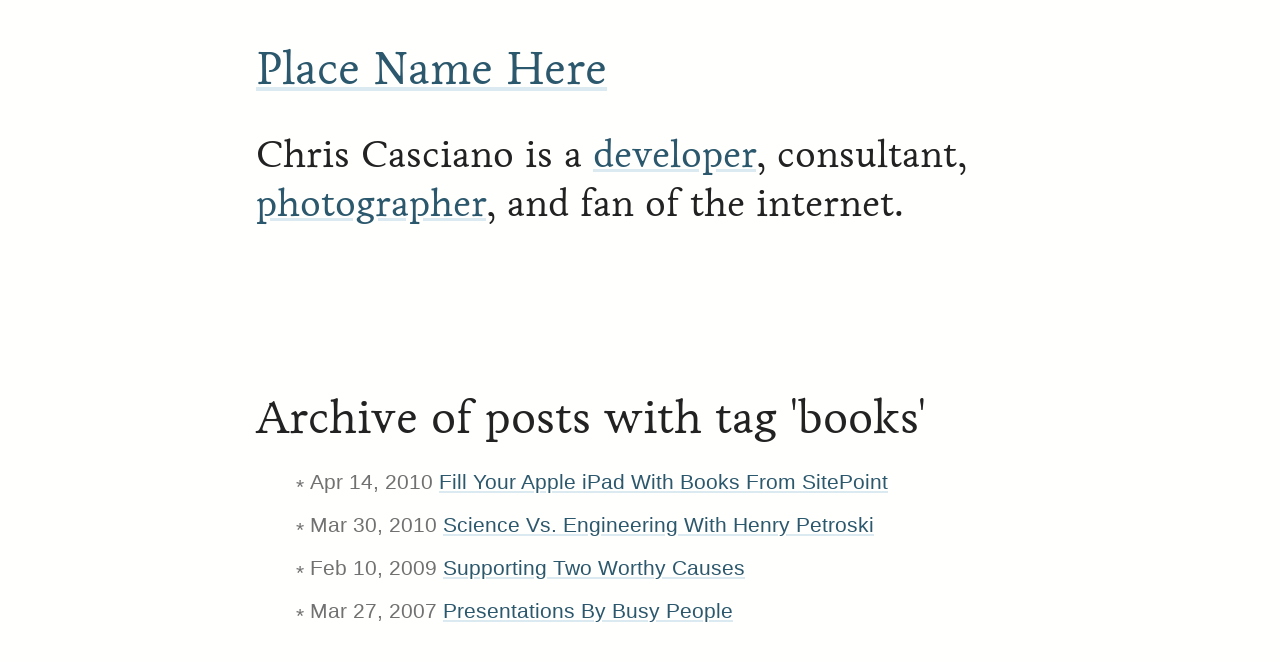

--- FILE ---
content_type: text/html; charset=UTF-8
request_url: https://placenamehere.com/tag/books/
body_size: 1750
content:
<!DOCTYPE html>
<html lang="en-US">

  <head>
  <meta charset="UTF-8">
  <meta name="viewport" content="width=device-width, initial-scale=1">

  <title>books | Place Name Here</title>
  
  <link rel="canonical" href="https://placenamehere.com/tag/books/">

  <!-- CSS -->
  <!-- inject:css -->
  <link rel="stylesheet" href="/assets/stylesheets/style-8c28ec0cda.min.css">
  <!-- endinject -->

  <!-- Icons -->
  
  <link rel="shortcut icon" href="/favicon.ico">


  <!-- RSS -->
  <link type="application/atom+xml" rel="alternate" href="https://placenamehere.com/feed.xml" title="Place Name Here" />

  <script>
    (function(d) {
      var config = {
        kitId: 'jqv8xri',
        scriptTimeout: 3000,
        async: true
      },
      h=d.documentElement,t=setTimeout(function(){h.className=h.className.replace(/\bwf-loading\b/g,"")+" wf-inactive";},config.scriptTimeout),tk=d.createElement("script"),f=false,s=d.getElementsByTagName("script")[0],a;h.className+=" wf-loading";tk.src='https://use.typekit.net/'+config.kitId+'.js';tk.async=true;tk.onload=tk.onreadystatechange=function(){a=this.readyState;if(f||a&&a!="complete"&&a!="loaded")return;f=true;clearTimeout(t);try{Typekit.load(config)}catch(e){}};s.parentNode.insertBefore(tk,s)
    })(document);
  </script>
</head>


  <body class="">

    <div id="page" class="hfeed">
	<header id="header" role="banner">
    <nav role="navigation">
    	<h1 id="site-title"><span><a href="/" title="Place Name Here" rel="home" >Place Name Here</a></span></h1>
    	<h2 id="site-description">
				Chris Casciano is a
				<a href="/work/" >developer</a>, consultant,
				<a href="/photos/" >photographer</a>, and fan of the internet.
			</h2>
    </nav>


  </header><!-- #header -->






    <main>
      <div id="primary">
  			<div id="content">
          <h1>Archive of posts with tag 'books'</h1>
<ul class="posts">
  
    <li>
      <span class="post-date">Apr 14, 2010</span>
      <a class="post-link" href="/article/396/fillyourappleipadwithbooksfromsitepoint/">Fill Your Apple iPad With Books From SitePoint</a>
    </li>
  
    <li>
      <span class="post-date">Mar 30, 2010</span>
      <a class="post-link" href="/article/394/sciencevsengineeringwithhenrypetroski/">Science Vs. Engineering With Henry Petroski</a>
    </li>
  
    <li>
      <span class="post-date">Feb 10, 2009</span>
      <a class="post-link" href="/article/353/supportingtwoworthycauses/">Supporting Two Worthy Causes</a>
    </li>
  
    <li>
      <span class="post-date">Mar 27, 2007</span>
      <a class="post-link" href="/article/274/presentationsbybusypeople/">Presentations By Busy People</a>
    </li>
  
</ul>

        </div><!-- #content -->
  		</div><!-- #primary -->
      <div id="secondary">
      </div><!-- #secondary -->
    </main>

    
      <footer id="colophon" role="contentinfo">
  <div id="supplementary" class="three">
    <div id="first" class="widget-area" role="complementary">
    <aside id="linkcat-867" class="widget widget_links"><h3 class="widget-title">Place Chris Elsewhere</h3>
      <ul class='xoxo blogroll'>
        <li><a href="https://twitter.com/placenamehere" rel="me">Twitter</a></li>
        <li><a href="https://www.instagram.com/placenamehere/" rel="me">Instagram</a></li>
        <li><a href="https://github.com/placenamehere" rel="me">GitHub</a></li>
        <li><a href="https://codepen.io/placenamehere" rel="me">Codepen</a></li>
        <li><a href="https://www.linkedin.com/in/chriscasciano" rel="me">LinkedIn</a></li>
        <li><a href="https://www.flickr.com/photos/placenamehere/" rel="me">Flickr</a></li>
      </ul>
    </aside>
  </div><!-- #first .widget-area -->

    <div id="second" class="widget-area" role="complementary">
      <aside id="pages-2" class="widget widget_pages"><h3 class="widget-title">Also on Place Name Here</h3>
      <ul>
        <li class="page_item page-item-417"><a href="/page/1">Blog</a></li>
        <li class="page_item page-item-417"><a href="/work/">Work</a></li>
        <li class="page_item page-item-421"><a href="/photos/">Photography</a></li>
        <li class="page_item page-item-414"><a href="/about/">About</a></li>
        <li class="page_item page-item-427"><a href="/colophon/">Colophon</a></li>
        <li class="page_item page-item-424"><a href="/projects/">Ancient Projects</a></li>

      </ul>
      </aside>
    </div><!-- #second .widget-area -->

    <div id="third" class="widget-area" role="complementary">
      <aside id="text-2" class="widget widget_text"><h3 class="widget-title">About</h3>
        <div class="textwidget"><p>Place Name Here is the personal web site and portfolio of Chris Casciano</p>

          <address class="vcard author reviewer">
          <a class="url fn" href="https://placenamehere.com">Chris Casciano</a>,
          <a class="email" href="mailto:chris@placenamehere.com">chris@placenamehere.com</a>

          </address>
          <p>Site Contents &copy; 1998-2021, <a href="/colophon/#license" rel="license">Some Rights Reserved</a>.</p>
        </div>
      </aside>
    </div><!-- #third .widget-area -->
  </div><!-- #supplementary -->
</footer><!-- #colophon -->





    


  

  
  <script>
    (function(i,s,o,g,r,a,m){i['GoogleAnalyticsObject']=r;i[r]=i[r]||function(){
    (i[r].q=i[r].q||[]).push(arguments)},i[r].l=1*new Date();a=s.createElement(o),
    m=s.getElementsByTagName(o)[0];a.async=1;a.src=g;m.parentNode.insertBefore(a,m)
    })(window,document,'script','https://www.google-analytics.com/analytics.js','ga');

    ga('create', 'UA-128058-2', 'auto');
    ga('send', 'pageview');
  </script>
  
  </body>
</html>


--- FILE ---
content_type: text/css; charset=UTF-8
request_url: https://placenamehere.com/assets/stylesheets/style-8c28ec0cda.min.css
body_size: 1384
content:
/*
The main SCSS file for everything, yep
*/
/* _tools.scss
	generic, reusable parts and tools for use in writing SCSS
	elsewhere in the project.

	* Variables
	* Mixins
  * Shared Animations
	* Abstracted Utility Classes
*/
/* Variables
------------------------------------------- */
/* Mixins
------------------------------------------- */
/* Shared Animations
------------------------------------------- */
/* Abstracted Utility Classes
------------------------------------------- */
.assistive-text {
  position: absolute;
  left: -10000px;
  top: auto;
  width: 1px;
  height: 1px;
  overflow: hidden; }

/* _type.scss
	global typography specs

	* Baseline
  * Headings
	* Text
	* Lists and Tables
	* Links
  * Misc
	* Font Loading Backup
*/
/* Baseline
------------------------------------------- */
body {
  background: #fffffd;
  color: #717171;
  font-size: calc(1em + 0.4vw);
  font-family: "Bitstream Vera Sans", "Trebuchet MS", Verdana, sans-serif;
  line-height: 1.4em; }

/* Headings
------------------------------------------- */
h1,
h2,
h3,
h4,
h5,
h6 {
  margin-bottom: 0;
  line-height: 1.3em;
  font-family: "livory", serif;
  font-weight: normal;
  color: #222; }

h1 {
  font-size: 1.8em; }
  @media (min-width: 500px) {
    h1 {
      font-size: 2.2em; } }

h2 {
  font-size: 1.6em; }
  h2#site-description {
    font-size: 1.4em; }
  @media (min-width: 500px) {
    h2 {
      font-size: 1.8em; }
      h2#site-description {
        font-size: 1.8em; } }

h3 {
  font-size: 1.17em; }

/* Text
------------------------------------------- */
figcaption,
.wp-caption-text,
.entry-meta {
  font-size: 0.9rem; }

/* Lists and Tables
------------------------------------------- */
li {
  line-height: 1.2em;
  margin-bottom: 0.6em; }

ul > li {
  list-style: none; }
  ul > li:before {
    content: "* ";
    vertical-align: sub; }

/* Links
------------------------------------------- */
a {
  color: #2c586d;
  text-decoration: none;
  border-bottom: 1px solid #dbe9f0;
  -webkit-transition: all 200ms cubic-bezier(0.37, 0.06, 0.8, 1.57);
  -o-transition: all 200ms cubic-bezier(0.37, 0.06, 0.8, 1.57);
  transition: all 200ms cubic-bezier(0.37, 0.06, 0.8, 1.57); }
  @supports ((-webkit-text-decoration-color: #2c586d) or (text-decoration-color: #2c586d)) {
    a {
      text-decoration: underline;
      -webkit-text-decoration-skip: ink;
              text-decoration-skip-ink: auto;
      -webkit-text-decoration-color: #dbe9f0;
              text-decoration-color: #dbe9f0;
      border-bottom: none; } }
  a:hover, a:active, a.current {
    color: #1d3b49;
    border-bottom-color: #2c586d;
    -webkit-text-decoration-color: #2c586d;
            text-decoration-color: #2c586d; }

/* Misc
------------------------------------------- */
/* Font Loading Backup
------------------------------------------- */
/* _layout.scss
	structural layout bits

  * Page Canvas
  * Header
  * Main
  * Footer
*/
/* Page Canvas
------------------------------------------- */
body {
  padding: 0;
  margin: 0; }

#page {
  margin: 0 20vw 0 5vw; }
  @media (min-width: 500px) {
    #page {
      margin: 0 20vw; } }

/* Header
------------------------------------------- */
#header {
  margin-bottom: 10rem; }

/* Main
------------------------------------------- */
main {
  margin-bottom: 10rem; }

img:not(.alignleft):not(.alignright) {
  display: block;
  width: calc(100% + 15vw);
  height: auto;
  margin: 5rem -15vw 5rem 0; }

img.notfull {
  display: inline-block !important;
  width: auto !important;
  height: auto !important;
  margin: 0 !important; }

.wp-caption,
figure {
  margin: 5rem -15vw 5rem 0;
  width: auto !important; }
  .wp-caption img,
  figure img {
    width: 100% !important;
    margin: 0 !important; }
  .wp-caption.alignleft, .wp-caption.alignright,
  figure.alignleft,
  figure.alignright {
    margin-top: 0;
    margin-bottom: 0; }
    .wp-caption.alignleft img, .wp-caption.alignright img,
    figure.alignleft img,
    figure.alignright img {
      width: 100% !important;
      height: auto;
      margin: 0; }

.alignleft {
  float: left;
  margin-right: 10px; }

.alignright {
  float: right;
  margin-left: 10px; }

article {
  margin-bottom: 10rem; }

.warning {
  display: -webkit-box;
  display: -ms-flexbox;
  display: flex;
  -ms-flex-wrap: wrap;
      flex-wrap: wrap;
  -webkit-box-align: center;
      -ms-flex-align: center;
          align-items: center;
  -ms-flex-pack: distribute;
      justify-content: space-around; }
  .warning p {
    padding-left: 1em;
    padding-right: 1em;
    -webkit-box-ordinal-group: 3;
        -ms-flex-order: 2;
            order: 2; }
  @media (min-width: 900px) {
    .warning {
      -ms-flex-wrap: nowrap;
          flex-wrap: nowrap; }
      .warning p {
        text-align: center;
        -webkit-box-ordinal-group: 1;
            -ms-flex-order: 0;
                order: 0; } }

.full_bleed {
  margin-right: -20vw;
  margin-bottom: 5rem;
  margin-left: -5vw; }
  @media (min-width: 500px) {
    .full_bleed {
      margin-left: -20vw; } }

.thumbs_list {
  display: -webkit-box;
  display: -ms-flexbox;
  display: flex;
  -ms-flex-wrap: wrap;
      flex-wrap: wrap;
  -webkit-box-pack: justify;
      -ms-flex-pack: justify;
          justify-content: space-between;
  margin: 0;
  padding: 0; }
  .thumbs_list li {
    list-style: none;
    margin: 0;
    padding: 0;
    width: 45%;
    -webkit-box-flex: 1;
        -ms-flex-positive: 1;
            flex-grow: 1;
    margin-bottom: 10px;
    margin-right: 10px; }
    .thumbs_list li:nth-child(2n) {
      margin-right: 0; }
    @media (min-width: 500px) {
      .thumbs_list li {
        width: 30%; }
        .thumbs_list li:nth-child(2n) {
          margin-right: 10px; }
        .thumbs_list li:nth-child(3n) {
          margin-right: 0; } }
    .thumbs_list li img {
      display: block;
      width: 100% !important;
      margin: 0 !important; }

@supports (display: grid) {
  .thumbs_list {
    display: grid;
    grid-template-columns: 1fr 1fr 1fr;
    grid-gap: 10px; }
    .thumbs_list li {
      width: 100%;
      height: auto;
      margin: 0; }
    .thumbs_list img {
      width: 100%;
      height: 100%;
      -o-object-fit: cover;
         object-fit: cover; } }

/* Footer
------------------------------------------- */
#colophon {
  margin-bottom: 10rem; }


--- FILE ---
content_type: text/plain
request_url: https://www.google-analytics.com/j/collect?v=1&_v=j102&a=133123882&t=pageview&_s=1&dl=https%3A%2F%2Fplacenamehere.com%2Ftag%2Fbooks%2F&ul=en-us%40posix&dt=books%20%7C%20Place%20Name%20Here&sr=1280x720&vp=1280x720&_u=IEBAAEABAAAAACAAI~&jid=1347126542&gjid=155296190&cid=1260109153.1768817062&tid=UA-128058-2&_gid=1479275227.1768817062&_r=1&_slc=1&z=1405003932
body_size: -451
content:
2,cG-26CTD817ZE